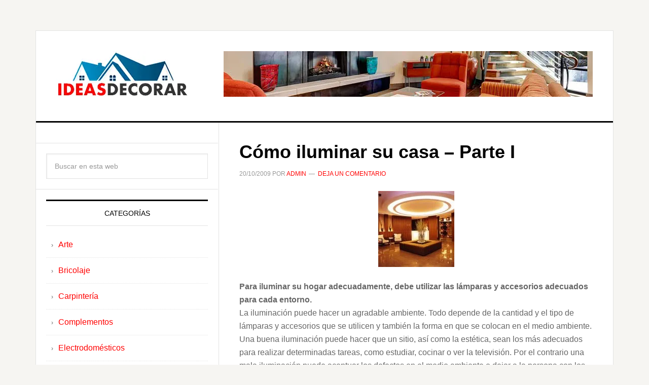

--- FILE ---
content_type: text/html; charset=UTF-8
request_url: https://www.ideasparadecorar.es/etiquetas/focos-ahorradores/
body_size: 15239
content:
<!DOCTYPE html><html lang="es"><head ><meta charset="UTF-8" /><meta name="viewport" content="width=device-width, initial-scale=1" /><meta name='robots' content='noindex, follow' /><title>Focos ahorradores Archivos - Ideas para Decorar</title><meta property="og:locale" content="es_ES" /><meta property="og:type" content="article" /><meta property="og:title" content="Focos ahorradores Archivos - Ideas para Decorar" /><meta property="og:url" content="https://www.ideasparadecorar.es/etiquetas/focos-ahorradores/" /><meta property="og:site_name" content="Ideas para Decorar" /><meta name="twitter:card" content="summary_large_image" /> <script type="application/ld+json" class="yoast-schema-graph">{"@context":"https://schema.org","@graph":[{"@type":"CollectionPage","@id":"https://www.ideasparadecorar.es/etiquetas/focos-ahorradores/","url":"https://www.ideasparadecorar.es/etiquetas/focos-ahorradores/","name":"Focos ahorradores Archivos - Ideas para Decorar","isPartOf":{"@id":"https://www.ideasparadecorar.es/#website"},"breadcrumb":{"@id":"https://www.ideasparadecorar.es/etiquetas/focos-ahorradores/#breadcrumb"},"inLanguage":"es"},{"@type":"BreadcrumbList","@id":"https://www.ideasparadecorar.es/etiquetas/focos-ahorradores/#breadcrumb","itemListElement":[{"@type":"ListItem","position":1,"name":"Portada","item":"https://www.ideasparadecorar.es/"},{"@type":"ListItem","position":2,"name":"Focos ahorradores"}]},{"@type":"WebSite","@id":"https://www.ideasparadecorar.es/#website","url":"https://www.ideasparadecorar.es/","name":"Ideas para Decorar","description":"Decora tu hogar, ideas de decoración","potentialAction":[{"@type":"SearchAction","target":{"@type":"EntryPoint","urlTemplate":"https://www.ideasparadecorar.es/?s={search_term_string}"},"query-input":{"@type":"PropertyValueSpecification","valueRequired":true,"valueName":"search_term_string"}}],"inLanguage":"es"}]}</script> <link rel='dns-prefetch' href='//fonts.googleapis.com' /><link rel="alternate" type="application/rss+xml" title="Ideas para Decorar &raquo; Feed" href="https://www.ideasparadecorar.es/feed/" /><link rel="alternate" type="application/rss+xml" title="Ideas para Decorar &raquo; Feed de los comentarios" href="https://www.ideasparadecorar.es/comments/feed/" /><link rel="alternate" type="application/rss+xml" title="Ideas para Decorar &raquo; Etiqueta Focos ahorradores del feed" href="https://www.ideasparadecorar.es/etiquetas/focos-ahorradores/feed/" /><style id='wp-img-auto-sizes-contain-inline-css' type='text/css'>img:is([sizes=auto i],[sizes^="auto," i]){contain-intrinsic-size:3000px 1500px}
/*# sourceURL=wp-img-auto-sizes-contain-inline-css */</style><style id="litespeed-ccss">article,aside,header,main,section{display:block}html{font-family:sans-serif;-ms-text-size-adjust:100%;-webkit-text-size-adjust:100%}body{margin:0}strong{font-weight:700}img{border:0}svg:not(:root){overflow:hidden}input{font-family:inherit;font-size:100%;margin:0}input{line-height:normal}input[type=submit]{-webkit-appearance:button}input[type=search]{-webkit-appearance:textfield;-moz-box-sizing:content-box;-webkit-box-sizing:content-box;box-sizing:content-box}input[type=search]::-webkit-search-cancel-button,input[type=search]::-webkit-search-decoration{-webkit-appearance:none}input::-moz-focus-inner{border:0;padding:0}*,input[type=search]{-webkit-box-sizing:border-box;-moz-box-sizing:border-box;box-sizing:border-box}.entry-content:before,.entry:before,.site-container:before,.site-header:before,.site-inner:before,.widget:before,.wrap:before{content:" ";display:table}.entry-content:after,.entry:after,.site-container:after,.site-header:after,.site-inner:after,.widget:after,.wrap:after{clear:both;content:" ";display:table}body{background-color:#f6f5f2;color:#666;font-family:'Raleway',sans-serif;font-size:16px;font-weight:400;line-height:1.625}a{color:red;text-decoration:none}p{margin:0 0 24px;padding:0}strong{font-weight:700}ul{margin:0;padding:0}h2,h4{color:#000;font-weight:700;line-height:1.2;margin:0 0 16px}h2{font-size:30px}h4{font-size:20px}img{max-width:100%}img{height:auto}input{background-color:#fff;border:1px solid #e3e3e3;box-shadow:1px 1px 3px #eee inset;color:#999;font-size:14px;padding:16px;width:100%}::-moz-placeholder{color:#999;opacity:1}::-webkit-input-placeholder{color:#999}input[type=submit]{background-color:#000;border:none;border-radius:3px;box-shadow:none;color:#fff;font-size:14px;line-height:1;padding:16px;text-transform:uppercase;width:auto}input[type=search]::-webkit-search-cancel-button,input[type=search]::-webkit-search-results-button{display:none}.site-container{background-color:#fff;border:1px solid #e3e3e3;margin:60px auto;max-width:1140px}.site-inner{clear:both}.content{float:right;width:778px}.sidebar-content .content{border-left:1px solid #e3e3e3}.sidebar-primary{float:right;width:359px}.sidebar-content .sidebar-primary{float:left}.search-form{overflow:hidden}.search-form input[type=submit]{border:0;clip:rect(0,0,0,0);height:1px;margin:-1px;padding:0;position:absolute;width:1px}.entry-title{font-size:36px;line-height:1}.entry-title a{color:#000}.widget-title{border-top:3px solid #000;border-bottom:1px solid #e3e3e3;color:#000;font-size:14px;font-weight:400;margin-bottom:24px;padding:16px;text-align:center;text-transform:uppercase}.widget{word-wrap:break-word}.site-header{background-color:#fff;border-bottom:3px solid #000}.site-header .wrap{padding:40px 0}.title-area{float:left;padding-left:40px;width:300px}.site-title{font-weight:700;font-size:48px;font-weight:700;line-height:1;margin:0;text-transform:uppercase}.site-title a{color:#000}.site-description{color:#999;font-size:16px;font-weight:400;letter-spacing:2px;line-height:1;margin:10px 0 0;text-transform:uppercase}.header-image .site-description,.header-image .site-title a{display:block;text-indent:-9999px}.header-image .site-title a{background-position:top!important;float:left;min-height:90px;width:100%}.widget-area{word-wrap:break-word}.site-header .widget-area{float:right;padding-right:40px;text-align:right;width:800px}.entry{border-bottom:1px solid #e3e3e3;padding:40px}.entry-content p{margin-bottom:26px}.entry-meta{color:#999;font-size:12px;text-transform:uppercase}.entry-header .entry-meta{margin-bottom:24px}.entry-comments-link:before{content:"14";margin:0 6px 0 2px}.sidebar li{border-bottom:1px dotted #e3e3e3;list-style-type:none;margin-bottom:12px;padding-bottom:12px;word-wrap:break-word}.sidebar li:before{content:"3a";font-size:12px;margin:0 10px}.sidebar li ul{border-top:1px dotted #e3e3e3;margin-top:12px;padding-top:12px}.sidebar .widget{background-color:#fff;border-bottom:1px solid #e3e3e3;padding:20px}@media only screen and (max-width:1188px){.site-container{max-width:960px}.content{width:658px}.site-header .widget-area{width:620px}.sidebar-primary{width:300px}.site-title{margin-top:0}}@media only screen and (max-width:1023px){.site-container{max-width:780px;width:96%}.content,.sidebar-primary,.site-header .widget-area,.site-inner,.title-area,.wrap{width:100%}.site-header .title-area,.site-header .widget-area{padding:0}.site-header .title-area{padding-bottom:16px}.site-header .wrap{padding:20px 0}.site-description,.site-header .title-area,.site-header .widget-area,.site-title{text-align:center}.site-container{margin:16px auto}.content{border:none}}@media only screen and (max-width:600px){.header-image .site-header .site-title a{background-size:contain!important}.entry-title{font-size:26px}}ul{box-sizing:border-box}:root{--wp--preset--font-size--normal:16px;--wp--preset--font-size--huge:42px}body{--wp--preset--color--black:#000;--wp--preset--color--cyan-bluish-gray:#abb8c3;--wp--preset--color--white:#fff;--wp--preset--color--pale-pink:#f78da7;--wp--preset--color--vivid-red:#cf2e2e;--wp--preset--color--luminous-vivid-orange:#ff6900;--wp--preset--color--luminous-vivid-amber:#fcb900;--wp--preset--color--light-green-cyan:#7bdcb5;--wp--preset--color--vivid-green-cyan:#00d084;--wp--preset--color--pale-cyan-blue:#8ed1fc;--wp--preset--color--vivid-cyan-blue:#0693e3;--wp--preset--color--vivid-purple:#9b51e0;--wp--preset--gradient--vivid-cyan-blue-to-vivid-purple:linear-gradient(135deg,rgba(6,147,227,1) 0%,#9b51e0 100%);--wp--preset--gradient--light-green-cyan-to-vivid-green-cyan:linear-gradient(135deg,#7adcb4 0%,#00d082 100%);--wp--preset--gradient--luminous-vivid-amber-to-luminous-vivid-orange:linear-gradient(135deg,rgba(252,185,0,1) 0%,rgba(255,105,0,1) 100%);--wp--preset--gradient--luminous-vivid-orange-to-vivid-red:linear-gradient(135deg,rgba(255,105,0,1) 0%,#cf2e2e 100%);--wp--preset--gradient--very-light-gray-to-cyan-bluish-gray:linear-gradient(135deg,#eee 0%,#a9b8c3 100%);--wp--preset--gradient--cool-to-warm-spectrum:linear-gradient(135deg,#4aeadc 0%,#9778d1 20%,#cf2aba 40%,#ee2c82 60%,#fb6962 80%,#fef84c 100%);--wp--preset--gradient--blush-light-purple:linear-gradient(135deg,#ffceec 0%,#9896f0 100%);--wp--preset--gradient--blush-bordeaux:linear-gradient(135deg,#fecda5 0%,#fe2d2d 50%,#6b003e 100%);--wp--preset--gradient--luminous-dusk:linear-gradient(135deg,#ffcb70 0%,#c751c0 50%,#4158d0 100%);--wp--preset--gradient--pale-ocean:linear-gradient(135deg,#fff5cb 0%,#b6e3d4 50%,#33a7b5 100%);--wp--preset--gradient--electric-grass:linear-gradient(135deg,#caf880 0%,#71ce7e 100%);--wp--preset--gradient--midnight:linear-gradient(135deg,#020381 0%,#2874fc 100%);--wp--preset--duotone--dark-grayscale:url('#wp-duotone-dark-grayscale');--wp--preset--duotone--grayscale:url('#wp-duotone-grayscale');--wp--preset--duotone--purple-yellow:url('#wp-duotone-purple-yellow');--wp--preset--duotone--blue-red:url('#wp-duotone-blue-red');--wp--preset--duotone--midnight:url('#wp-duotone-midnight');--wp--preset--duotone--magenta-yellow:url('#wp-duotone-magenta-yellow');--wp--preset--duotone--purple-green:url('#wp-duotone-purple-green');--wp--preset--duotone--blue-orange:url('#wp-duotone-blue-orange');--wp--preset--font-size--small:13px;--wp--preset--font-size--medium:20px;--wp--preset--font-size--large:36px;--wp--preset--font-size--x-large:42px;--wp--preset--spacing--20:.44rem;--wp--preset--spacing--30:.67rem;--wp--preset--spacing--40:1rem;--wp--preset--spacing--50:1.5rem;--wp--preset--spacing--60:2.25rem;--wp--preset--spacing--70:3.38rem;--wp--preset--spacing--80:5.06rem}.site-title a{background:url(https://www.ideasparadecorar.es/wp-content/uploads/2018/05/cropped-ideas-para-decorar-logo.png) no-repeat!important}</style><link rel="preload" data-asynced="1" data-optimized="2" as="style" onload="this.onload=null;this.rel='stylesheet'" href="https://www.ideasparadecorar.es/wp-content/litespeed/ucss/4c411e82c690e956d8b39eba3b46de42.css?ver=2e56d" /><script data-optimized="1" type="litespeed/javascript" data-src="https://www.ideasparadecorar.es/wp-content/plugins/litespeed-cache/assets/js/css_async.min.js"></script> <style id='global-styles-inline-css' type='text/css'>:root{--wp--preset--aspect-ratio--square: 1;--wp--preset--aspect-ratio--4-3: 4/3;--wp--preset--aspect-ratio--3-4: 3/4;--wp--preset--aspect-ratio--3-2: 3/2;--wp--preset--aspect-ratio--2-3: 2/3;--wp--preset--aspect-ratio--16-9: 16/9;--wp--preset--aspect-ratio--9-16: 9/16;--wp--preset--color--black: #000000;--wp--preset--color--cyan-bluish-gray: #abb8c3;--wp--preset--color--white: #ffffff;--wp--preset--color--pale-pink: #f78da7;--wp--preset--color--vivid-red: #cf2e2e;--wp--preset--color--luminous-vivid-orange: #ff6900;--wp--preset--color--luminous-vivid-amber: #fcb900;--wp--preset--color--light-green-cyan: #7bdcb5;--wp--preset--color--vivid-green-cyan: #00d084;--wp--preset--color--pale-cyan-blue: #8ed1fc;--wp--preset--color--vivid-cyan-blue: #0693e3;--wp--preset--color--vivid-purple: #9b51e0;--wp--preset--gradient--vivid-cyan-blue-to-vivid-purple: linear-gradient(135deg,rgb(6,147,227) 0%,rgb(155,81,224) 100%);--wp--preset--gradient--light-green-cyan-to-vivid-green-cyan: linear-gradient(135deg,rgb(122,220,180) 0%,rgb(0,208,130) 100%);--wp--preset--gradient--luminous-vivid-amber-to-luminous-vivid-orange: linear-gradient(135deg,rgb(252,185,0) 0%,rgb(255,105,0) 100%);--wp--preset--gradient--luminous-vivid-orange-to-vivid-red: linear-gradient(135deg,rgb(255,105,0) 0%,rgb(207,46,46) 100%);--wp--preset--gradient--very-light-gray-to-cyan-bluish-gray: linear-gradient(135deg,rgb(238,238,238) 0%,rgb(169,184,195) 100%);--wp--preset--gradient--cool-to-warm-spectrum: linear-gradient(135deg,rgb(74,234,220) 0%,rgb(151,120,209) 20%,rgb(207,42,186) 40%,rgb(238,44,130) 60%,rgb(251,105,98) 80%,rgb(254,248,76) 100%);--wp--preset--gradient--blush-light-purple: linear-gradient(135deg,rgb(255,206,236) 0%,rgb(152,150,240) 100%);--wp--preset--gradient--blush-bordeaux: linear-gradient(135deg,rgb(254,205,165) 0%,rgb(254,45,45) 50%,rgb(107,0,62) 100%);--wp--preset--gradient--luminous-dusk: linear-gradient(135deg,rgb(255,203,112) 0%,rgb(199,81,192) 50%,rgb(65,88,208) 100%);--wp--preset--gradient--pale-ocean: linear-gradient(135deg,rgb(255,245,203) 0%,rgb(182,227,212) 50%,rgb(51,167,181) 100%);--wp--preset--gradient--electric-grass: linear-gradient(135deg,rgb(202,248,128) 0%,rgb(113,206,126) 100%);--wp--preset--gradient--midnight: linear-gradient(135deg,rgb(2,3,129) 0%,rgb(40,116,252) 100%);--wp--preset--font-size--small: 13px;--wp--preset--font-size--medium: 20px;--wp--preset--font-size--large: 36px;--wp--preset--font-size--x-large: 42px;--wp--preset--spacing--20: 0.44rem;--wp--preset--spacing--30: 0.67rem;--wp--preset--spacing--40: 1rem;--wp--preset--spacing--50: 1.5rem;--wp--preset--spacing--60: 2.25rem;--wp--preset--spacing--70: 3.38rem;--wp--preset--spacing--80: 5.06rem;--wp--preset--shadow--natural: 6px 6px 9px rgba(0, 0, 0, 0.2);--wp--preset--shadow--deep: 12px 12px 50px rgba(0, 0, 0, 0.4);--wp--preset--shadow--sharp: 6px 6px 0px rgba(0, 0, 0, 0.2);--wp--preset--shadow--outlined: 6px 6px 0px -3px rgb(255, 255, 255), 6px 6px rgb(0, 0, 0);--wp--preset--shadow--crisp: 6px 6px 0px rgb(0, 0, 0);}:where(.is-layout-flex){gap: 0.5em;}:where(.is-layout-grid){gap: 0.5em;}body .is-layout-flex{display: flex;}.is-layout-flex{flex-wrap: wrap;align-items: center;}.is-layout-flex > :is(*, div){margin: 0;}body .is-layout-grid{display: grid;}.is-layout-grid > :is(*, div){margin: 0;}:where(.wp-block-columns.is-layout-flex){gap: 2em;}:where(.wp-block-columns.is-layout-grid){gap: 2em;}:where(.wp-block-post-template.is-layout-flex){gap: 1.25em;}:where(.wp-block-post-template.is-layout-grid){gap: 1.25em;}.has-black-color{color: var(--wp--preset--color--black) !important;}.has-cyan-bluish-gray-color{color: var(--wp--preset--color--cyan-bluish-gray) !important;}.has-white-color{color: var(--wp--preset--color--white) !important;}.has-pale-pink-color{color: var(--wp--preset--color--pale-pink) !important;}.has-vivid-red-color{color: var(--wp--preset--color--vivid-red) !important;}.has-luminous-vivid-orange-color{color: var(--wp--preset--color--luminous-vivid-orange) !important;}.has-luminous-vivid-amber-color{color: var(--wp--preset--color--luminous-vivid-amber) !important;}.has-light-green-cyan-color{color: var(--wp--preset--color--light-green-cyan) !important;}.has-vivid-green-cyan-color{color: var(--wp--preset--color--vivid-green-cyan) !important;}.has-pale-cyan-blue-color{color: var(--wp--preset--color--pale-cyan-blue) !important;}.has-vivid-cyan-blue-color{color: var(--wp--preset--color--vivid-cyan-blue) !important;}.has-vivid-purple-color{color: var(--wp--preset--color--vivid-purple) !important;}.has-black-background-color{background-color: var(--wp--preset--color--black) !important;}.has-cyan-bluish-gray-background-color{background-color: var(--wp--preset--color--cyan-bluish-gray) !important;}.has-white-background-color{background-color: var(--wp--preset--color--white) !important;}.has-pale-pink-background-color{background-color: var(--wp--preset--color--pale-pink) !important;}.has-vivid-red-background-color{background-color: var(--wp--preset--color--vivid-red) !important;}.has-luminous-vivid-orange-background-color{background-color: var(--wp--preset--color--luminous-vivid-orange) !important;}.has-luminous-vivid-amber-background-color{background-color: var(--wp--preset--color--luminous-vivid-amber) !important;}.has-light-green-cyan-background-color{background-color: var(--wp--preset--color--light-green-cyan) !important;}.has-vivid-green-cyan-background-color{background-color: var(--wp--preset--color--vivid-green-cyan) !important;}.has-pale-cyan-blue-background-color{background-color: var(--wp--preset--color--pale-cyan-blue) !important;}.has-vivid-cyan-blue-background-color{background-color: var(--wp--preset--color--vivid-cyan-blue) !important;}.has-vivid-purple-background-color{background-color: var(--wp--preset--color--vivid-purple) !important;}.has-black-border-color{border-color: var(--wp--preset--color--black) !important;}.has-cyan-bluish-gray-border-color{border-color: var(--wp--preset--color--cyan-bluish-gray) !important;}.has-white-border-color{border-color: var(--wp--preset--color--white) !important;}.has-pale-pink-border-color{border-color: var(--wp--preset--color--pale-pink) !important;}.has-vivid-red-border-color{border-color: var(--wp--preset--color--vivid-red) !important;}.has-luminous-vivid-orange-border-color{border-color: var(--wp--preset--color--luminous-vivid-orange) !important;}.has-luminous-vivid-amber-border-color{border-color: var(--wp--preset--color--luminous-vivid-amber) !important;}.has-light-green-cyan-border-color{border-color: var(--wp--preset--color--light-green-cyan) !important;}.has-vivid-green-cyan-border-color{border-color: var(--wp--preset--color--vivid-green-cyan) !important;}.has-pale-cyan-blue-border-color{border-color: var(--wp--preset--color--pale-cyan-blue) !important;}.has-vivid-cyan-blue-border-color{border-color: var(--wp--preset--color--vivid-cyan-blue) !important;}.has-vivid-purple-border-color{border-color: var(--wp--preset--color--vivid-purple) !important;}.has-vivid-cyan-blue-to-vivid-purple-gradient-background{background: var(--wp--preset--gradient--vivid-cyan-blue-to-vivid-purple) !important;}.has-light-green-cyan-to-vivid-green-cyan-gradient-background{background: var(--wp--preset--gradient--light-green-cyan-to-vivid-green-cyan) !important;}.has-luminous-vivid-amber-to-luminous-vivid-orange-gradient-background{background: var(--wp--preset--gradient--luminous-vivid-amber-to-luminous-vivid-orange) !important;}.has-luminous-vivid-orange-to-vivid-red-gradient-background{background: var(--wp--preset--gradient--luminous-vivid-orange-to-vivid-red) !important;}.has-very-light-gray-to-cyan-bluish-gray-gradient-background{background: var(--wp--preset--gradient--very-light-gray-to-cyan-bluish-gray) !important;}.has-cool-to-warm-spectrum-gradient-background{background: var(--wp--preset--gradient--cool-to-warm-spectrum) !important;}.has-blush-light-purple-gradient-background{background: var(--wp--preset--gradient--blush-light-purple) !important;}.has-blush-bordeaux-gradient-background{background: var(--wp--preset--gradient--blush-bordeaux) !important;}.has-luminous-dusk-gradient-background{background: var(--wp--preset--gradient--luminous-dusk) !important;}.has-pale-ocean-gradient-background{background: var(--wp--preset--gradient--pale-ocean) !important;}.has-electric-grass-gradient-background{background: var(--wp--preset--gradient--electric-grass) !important;}.has-midnight-gradient-background{background: var(--wp--preset--gradient--midnight) !important;}.has-small-font-size{font-size: var(--wp--preset--font-size--small) !important;}.has-medium-font-size{font-size: var(--wp--preset--font-size--medium) !important;}.has-large-font-size{font-size: var(--wp--preset--font-size--large) !important;}.has-x-large-font-size{font-size: var(--wp--preset--font-size--x-large) !important;}
/*# sourceURL=global-styles-inline-css */</style><style id='classic-theme-styles-inline-css' type='text/css'>/*! This file is auto-generated */
.wp-block-button__link{color:#fff;background-color:#32373c;border-radius:9999px;box-shadow:none;text-decoration:none;padding:calc(.667em + 2px) calc(1.333em + 2px);font-size:1.125em}.wp-block-file__button{background:#32373c;color:#fff;text-decoration:none}
/*# sourceURL=/wp-includes/css/classic-themes.min.css */</style> <script type="litespeed/javascript" data-src="https://www.ideasparadecorar.es/wp-includes/js/jquery/jquery.min.js" id="jquery-core-js"></script> <link rel="https://api.w.org/" href="https://www.ideasparadecorar.es/wp-json/" /><link rel="alternate" title="JSON" type="application/json" href="https://www.ideasparadecorar.es/wp-json/wp/v2/tags/304" /><link rel="EditURI" type="application/rsd+xml" title="RSD" href="https://www.ideasparadecorar.es/xmlrpc.php?rsd" /><meta name="generator" content="WordPress 6.9" /><link rel="pingback" href="https://www.ideasparadecorar.es/xmlrpc.php" />
 <script type="litespeed/javascript" data-src="https://www.googletagmanager.com/gtag/js?id=UA-2901377-66"></script> <script type="litespeed/javascript">window.dataLayer=window.dataLayer||[];function gtag(){dataLayer.push(arguments)}
gtag('js',new Date());gtag('config','UA-2901377-66')</script> <style type="text/css">.site-title a { background: url(https://www.ideasparadecorar.es/wp-content/uploads/2018/05/cropped-ideas-para-decorar-logo.png.webp) no-repeat !important; }</style><style type="text/css">.recentcomments a{display:inline !important;padding:0 !important;margin:0 !important;}</style><link rel="icon" href="https://www.ideasparadecorar.es/wp-content/uploads/2018/05/cropped-ideas-para-decorar-favicon-32x32.png" sizes="32x32" /><link rel="icon" href="https://www.ideasparadecorar.es/wp-content/uploads/2018/05/cropped-ideas-para-decorar-favicon-192x192.png" sizes="192x192" /><link rel="apple-touch-icon" href="https://www.ideasparadecorar.es/wp-content/uploads/2018/05/cropped-ideas-para-decorar-favicon-180x180.png" /><meta name="msapplication-TileImage" content="https://www.ideasparadecorar.es/wp-content/uploads/2018/05/cropped-ideas-para-decorar-favicon-270x270.png" /></head><body class="archive tag tag-focos-ahorradores tag-304 wp-theme-genesis wp-child-theme-news-pro custom-header header-image sidebar-content genesis-breadcrumbs-hidden genesis-footer-widgets-hidden"><div class="site-container"><header class="site-header"><div class="wrap"><div class="title-area"><p class="site-title"><a href="https://www.ideasparadecorar.es/">Ideas para Decorar</a></p><p class="site-description">Decora tu hogar, ideas de decoración</p></div><div class="widget-area header-widget-area"><section id="media_image-3" class="widget widget_media_image"><div class="widget-wrap"><img data-lazyloaded="1" src="[data-uri]" width="728" height="90" data-src="https://www.ideasparadecorar.es/wp-content/uploads/2018/05/ideas-para-decorar-cabecera.jpg.webp" class="image wp-image-26607  attachment-full size-full" alt="ideas para decorar - cabecera" style="max-width: 100%; height: auto;" decoding="async" fetchpriority="high" data-srcset="https://www.ideasparadecorar.es/wp-content/uploads/2018/05/ideas-para-decorar-cabecera.jpg.webp 728w, https://www.ideasparadecorar.es/wp-content/uploads/2018/05/ideas-para-decorar-cabecera-300x37.jpg.webp 300w" data-sizes="(max-width: 728px) 100vw, 728px" /></div></section></div></div></header><div class="site-inner"><div class="content-sidebar-wrap"><main class="content"><article class="post-642 post type-post status-publish format-standard category-bano category-bricolaje category-cocina category-comedor category-dormitorio category-espacios category-estilos category-fichas category-hazlo-tu-mismo category-iluminacion category-jardin category-loft category-moderno category-oficina category-otros category-recursos category-salon category-terraza tag-bricolaje tag-consejos-de-iluminacion tag-economia-parta-tu-hogar tag-focos-ahorradores tag-iluminacion-de-casa entry" aria-label="Cómo iluminar su casa &#8211; Parte I"><header class="entry-header"><h2 class="entry-title"><a class="entry-title-link" rel="bookmark" href="https://www.ideasparadecorar.es/como-iluminar-su-casa-parte-i/">Cómo iluminar su casa &#8211; Parte I</a></h2><p class="entry-meta"><time class="entry-time">20/10/2009</time> por <span class="entry-author"><a href="https://www.ideasparadecorar.es/author/admin/" class="entry-author-link" rel="author"><span class="entry-author-name">admin</span></a></span> <span class="entry-comments-link"><a href="https://www.ideasparadecorar.es/como-iluminar-su-casa-parte-i/#respond">Deja un comentario</a></span></p></header><div class="entry-content"><p style="text-align: center"><img data-lazyloaded="1" src="[data-uri]" decoding="async" class="size-thumbnail wp-image-641  aligncenter" data-src="https://www.ideasparadecorar.es/wp-content/uploads/2009/10/iluminacion-150x150.jpg.webp" alt="iluminacion" width="150" height="150" /></p><p><strong>Para iluminar su hogar adecuadamente, debe utilizar las lámparas y accesorios adecuados para cada entorno.</strong><br />
La iluminación puede hacer un agradable ambiente. Todo depende de la cantidad y el tipo de lámparas y accesorios que se utilicen y también la forma en que se colocan en el medio ambiente. Una buena iluminación puede hacer que un sitio, así como la estética, sean los más adecuados para realizar determinadas tareas, como estudiar, cocinar o ver la televisión. Por el contrario una mala iluminación puede acentuar los defectos en el medio ambiente o dejar a la persona con los ojos cansados.</p><p>Además el aspecto estético y funcional, cuando se piensa en el medio ambiente de luz, también es importante tener en cuenta la economía de la energía eléctrica. Tomar algunas precauciones pequeñas en el día a día también ayuda a la economía. Aquí aprenderás a planificar la iluminación en cada habitación de su casa, luego elegir qué tipo de luz es adecuado para cada lugar y, por último, puede elegir el modelo más eficiente y económico.</p><p><strong>Lámpara apropiada:</strong></p><p>Varios factores influyen en la elección de la lámpara y la luz, como el medio ambiente, la actividad que se llevá a cabo a nivel local, el tiempo de la lámpara e incluso los gustos personales y estéticas. Por tanto, es necesario estudiar cada caso por separado. He aquí algunos consejos.<br />
Para que las lámparas y accesorios que sean eficientes y adecuados para el medio ambiente y la actividad que se llevará a cabo en el hotel. Recuerde que el tipo de iluminación influye en el rendimiento de las lámparas. Una instalación central es por lo general no direccional, por lo que tiene que usar bombillas de luz más si quiere iluminar los detalles de la habitación.</p><p>No se olvide de poner una iluminación central ya que mejoran el área de la iluminación, y concentran la luz en el área deseada. Al elegir el tipo de lámpara, también señale los aspectos estéticos que pueden influir en el confort visual. Si prefiere los ambientes donde la luz tiene tonos azules, utilice bombillas fluorescentes, si lo prefiere los tonos rojos, los bulbos son una buena opción.</p><p><strong>Economía y eficiencia:</strong></p><p>Asegúrese de que usted puede usar lámparas de bajo voltaje (60W en lugar de 75W, por ejemplo). «No es necesario que la casa está completamente iluminada!. Los pasillos, corredores y no requieren de tanta luz como una cocina. En los lugares donde las luces están encendidas durante más de dos horas, lo mejor es el uso de tubos fluorescentes o compactos, que son más económicos. En los lugares donde las luces se encenderán y apagarán constantemente, se recomiendan las lámparas. Las luces fluorescentes no deben utilizarse en lugares donde están constantemente impulsados por períodos cortos, ya que reduce su vida útil.</p><p>No dejar luces encendidas innecesariamente, incluso las bombillas. Trate de cambiar el lugar y la posición de la laminación. Usted puede obtener más luz con menos potencia o luces. Evite pintar los techos y las paredes internas con colores oscuros, se necesitan luces más potentes para iluminar adecuadamente el medio ambiente. Use la mayor parte de la iluminación natural, aprovechando las ventanas del lugar. Use reguladores de intensidad, si es necesario, estos son dispositivos que permiten controlar la intensidad de las bombillas incandescentes. El consumo varía proporcionalmente. Limpie las lámparas con regularidad, pero no se olvide, en primer lugar, apague la alimentación.</p><p><strong>Ya regresaremos para completar este blog con la segunda parte, así que continuara…</strong></p></div><footer class="entry-footer"><p class="entry-meta"><span class="entry-categories">Publicado en: <a href="https://www.ideasparadecorar.es/categoria/espacios/bano/" rel="category tag">Baño</a>, <a href="https://www.ideasparadecorar.es/categoria/bricolaje/" rel="category tag">Bricolaje</a>, <a href="https://www.ideasparadecorar.es/categoria/espacios/cocina/" rel="category tag">Cocina</a>, <a href="https://www.ideasparadecorar.es/categoria/espacios/comedor/" rel="category tag">Comedor</a>, <a href="https://www.ideasparadecorar.es/categoria/espacios/dormitorio/" rel="category tag">Dormitorio</a>, <a href="https://www.ideasparadecorar.es/categoria/espacios/" rel="category tag">Espacios</a>, <a href="https://www.ideasparadecorar.es/categoria/estilos/" rel="category tag">Estilos</a>, <a href="https://www.ideasparadecorar.es/categoria/fichas/" rel="category tag">Fichas prácticas</a>, <a href="https://www.ideasparadecorar.es/categoria/recursos/hazlo-tu-mismo/" rel="category tag">Házlo tú mismo</a>, <a href="https://www.ideasparadecorar.es/categoria/iluminacion/" rel="category tag">Iluminación</a>, <a href="https://www.ideasparadecorar.es/categoria/espacios/jardin/" rel="category tag">Jardín</a>, <a href="https://www.ideasparadecorar.es/categoria/espacios/loft/" rel="category tag">Loft</a>, <a href="https://www.ideasparadecorar.es/categoria/estilos/moderno/" rel="category tag">Moderno</a>, <a href="https://www.ideasparadecorar.es/categoria/espacios/oficina/" rel="category tag">Oficina</a>, <a href="https://www.ideasparadecorar.es/categoria/espacios/otros/" rel="category tag">Otros espacios</a>, <a href="https://www.ideasparadecorar.es/categoria/recursos/" rel="category tag">Recursos</a>, <a href="https://www.ideasparadecorar.es/categoria/espacios/salon/" rel="category tag">Salón</a>, <a href="https://www.ideasparadecorar.es/categoria/espacios/terraza/" rel="category tag">Terraza</a></span> <span class="entry-tags">Etiquetado como: <a href="https://www.ideasparadecorar.es/etiquetas/bricolaje/" rel="tag">Bricolaje</a>, <a href="https://www.ideasparadecorar.es/etiquetas/consejos-de-iluminacion/" rel="tag">Consejos de iluminacion</a>, <a href="https://www.ideasparadecorar.es/etiquetas/economia-parta-tu-hogar/" rel="tag">Economia parta tu hogar</a>, <a href="https://www.ideasparadecorar.es/etiquetas/focos-ahorradores/" rel="tag">Focos ahorradores</a>, <a href="https://www.ideasparadecorar.es/etiquetas/iluminacion-de-casa/" rel="tag">Iluminacion de casa</a></span></p></footer></article><article class="post-432 post type-post status-publish format-standard category-bano category-cocina category-comedor category-dormitorio category-espacios category-estilos category-hazlo-tu-mismo category-iluminacion category-jardin category-moderno category-oficina category-otros category-recursos category-salon category-terraza tag-fluorescentes-compactos tag-focos-ahorradores tag-iluminacion-de-casa tag-nuevas-tendencias entry" aria-label="Fluorescentes Compactos: Ahorro de energía"><header class="entry-header"><h2 class="entry-title"><a class="entry-title-link" rel="bookmark" href="https://www.ideasparadecorar.es/fluorescentes-compactos-ahorro-de-energia/">Fluorescentes Compactos: Ahorro de energía</a></h2><p class="entry-meta"><time class="entry-time">02/09/2009</time> por <span class="entry-author"><a href="https://www.ideasparadecorar.es/author/admin/" class="entry-author-link" rel="author"><span class="entry-author-name">admin</span></a></span> <span class="entry-comments-link"><a href="https://www.ideasparadecorar.es/fluorescentes-compactos-ahorro-de-energia/#respond">Deja un comentario</a></span></p></header><div class="entry-content"><p style="text-align: center"><img data-lazyloaded="1" src="[data-uri]" loading="lazy" decoding="async" class="aligncenter size-thumbnail wp-image-434" data-src="https://www.ideasparadecorar.es/wp-content/uploads/2009/09/fluorescente-compact-150x150.jpg.webp" alt="fluorescente compact" width="150" height="150" /></p><p>La mayoría de nosotros conocemos las ventajas de utilizar bombillas fluorescentes compactas en lugar de los tradicionales, y menos eficientes lámparas incandescentes. Los fluorescentes compactos duran hasta 10 veces más que las bombillas incandescentes y utilizan mucho menos energía, hace de ellas la elección correcta para su bolsillo.</p><p><strong>Los fluorescentes compactos</strong>, su trabajo consiste en pasar una corriente a través de un tubo lleno con una pequeña cantidad de mercurio y gas argón, un material inerte, incoloro, inodoro y gas no tóxico. Si alguna vez las has comprado, usted sabe de los beneficios del gas argón: reducción de la pérdida de calor en invierno y una disminución de la ganancia de calor en verano.</p><p>Tenemos a Luxim, una compañía que se especializa en el desarrollo de iluminación de alta eficiencia, reveló recientemente su nuevo proyecto: un Tic-Tac del tamaño de bulbo que emite tanta luz como una lámpara de calle, pero es ultra eficientes gracias a, si eso…. has adivinado, el gas argón. Así como un componente llamado «disco». Cuando la energía eléctrica se suministra al disco, el disco actúa como una lente eléctrico, de calefacción hasta el argón a una temperatura de 6000 grados Kelvin, y convirtiendo el gas en un plasma que da luz.</p><p>Las bombillas convencionales y LED reciben alrededor de 15 y 70 lúmenes por vatio, respectivamente. En comparación, la lámpara de plasma que utiliza 250 vatios, y alcanza alrededor de 140 lúmenes por vatio, lo que es increíblemente brillante y de alta eficiencia en la distribución de luz.</p><p><strong>Así, mientras usted puede que no necesite iluminación brillante en su casa, pero este bulbo pequeño ofrece una visión brillante en el futuro.</strong></p></div><footer class="entry-footer"><p class="entry-meta"><span class="entry-categories">Publicado en: <a href="https://www.ideasparadecorar.es/categoria/espacios/bano/" rel="category tag">Baño</a>, <a href="https://www.ideasparadecorar.es/categoria/espacios/cocina/" rel="category tag">Cocina</a>, <a href="https://www.ideasparadecorar.es/categoria/espacios/comedor/" rel="category tag">Comedor</a>, <a href="https://www.ideasparadecorar.es/categoria/espacios/dormitorio/" rel="category tag">Dormitorio</a>, <a href="https://www.ideasparadecorar.es/categoria/espacios/" rel="category tag">Espacios</a>, <a href="https://www.ideasparadecorar.es/categoria/estilos/" rel="category tag">Estilos</a>, <a href="https://www.ideasparadecorar.es/categoria/recursos/hazlo-tu-mismo/" rel="category tag">Házlo tú mismo</a>, <a href="https://www.ideasparadecorar.es/categoria/iluminacion/" rel="category tag">Iluminación</a>, <a href="https://www.ideasparadecorar.es/categoria/espacios/jardin/" rel="category tag">Jardín</a>, <a href="https://www.ideasparadecorar.es/categoria/estilos/moderno/" rel="category tag">Moderno</a>, <a href="https://www.ideasparadecorar.es/categoria/espacios/oficina/" rel="category tag">Oficina</a>, <a href="https://www.ideasparadecorar.es/categoria/espacios/otros/" rel="category tag">Otros espacios</a>, <a href="https://www.ideasparadecorar.es/categoria/recursos/" rel="category tag">Recursos</a>, <a href="https://www.ideasparadecorar.es/categoria/espacios/salon/" rel="category tag">Salón</a>, <a href="https://www.ideasparadecorar.es/categoria/espacios/terraza/" rel="category tag">Terraza</a></span> <span class="entry-tags">Etiquetado como: <a href="https://www.ideasparadecorar.es/etiquetas/fluorescentes-compactos/" rel="tag">Fluorescentes Compactos</a>, <a href="https://www.ideasparadecorar.es/etiquetas/focos-ahorradores/" rel="tag">Focos ahorradores</a>, <a href="https://www.ideasparadecorar.es/etiquetas/iluminacion-de-casa/" rel="tag">Iluminacion de casa</a>, <a href="https://www.ideasparadecorar.es/etiquetas/nuevas-tendencias/" rel="tag">Nuevas tendencias</a></span></p></footer></article></main><aside class="sidebar sidebar-primary widget-area" role="complementary" aria-label="Barra lateral principal"><section id="text-446668669" class="widget widget_text"><div class="widget-wrap"><div class="textwidget"><script type="litespeed/javascript" data-src="//pagead2.googlesyndication.com/pagead/js/adsbygoogle.js"></script> 
<ins class="adsbygoogle"
style="display:block"
data-ad-client="ca-pub-3833180104704253"
data-ad-slot="5519014332"
data-ad-format="auto"></ins> <script type="litespeed/javascript">(adsbygoogle=window.adsbygoogle||[]).push({})</script></div></div></section><section id="search-3" class="widget widget_search"><div class="widget-wrap"><form class="search-form" method="get" action="https://www.ideasparadecorar.es/" role="search"><input class="search-form-input" type="search" name="s" id="searchform-1" placeholder="Buscar en esta web"><input class="search-form-submit" type="submit" value="Buscar"><meta content="https://www.ideasparadecorar.es/?s={s}"></form></div></section><section id="categories-446665222" class="widget widget_categories"><div class="widget-wrap"><h4 class="widget-title widgettitle">Categorías</h4><ul><li class="cat-item cat-item-24"><a href="https://www.ideasparadecorar.es/categoria/arte/">Arte</a></li><li class="cat-item cat-item-25"><a href="https://www.ideasparadecorar.es/categoria/bricolaje/">Bricolaje</a></li><li class="cat-item cat-item-26"><a href="https://www.ideasparadecorar.es/categoria/carpinteria/">Carpintería</a></li><li class="cat-item cat-item-27"><a href="https://www.ideasparadecorar.es/categoria/complementos/">Complementos</a></li><li class="cat-item cat-item-28"><a href="https://www.ideasparadecorar.es/categoria/electrodomesticos/">Electrodomésticos</a></li><li class="cat-item cat-item-4"><a href="https://www.ideasparadecorar.es/categoria/espacios/">Espacios</a><ul class='children'><li class="cat-item cat-item-5"><a href="https://www.ideasparadecorar.es/categoria/espacios/bano/">Baño</a></li><li class="cat-item cat-item-7"><a href="https://www.ideasparadecorar.es/categoria/espacios/cocina/">Cocina</a></li><li class="cat-item cat-item-6"><a href="https://www.ideasparadecorar.es/categoria/espacios/comedor/">Comedor</a></li><li class="cat-item cat-item-8"><a href="https://www.ideasparadecorar.es/categoria/espacios/dormitorio/">Dormitorio</a></li><li class="cat-item cat-item-9"><a href="https://www.ideasparadecorar.es/categoria/espacios/jardin/">Jardín</a></li><li class="cat-item cat-item-10"><a href="https://www.ideasparadecorar.es/categoria/espacios/loft/">Loft</a></li><li class="cat-item cat-item-11"><a href="https://www.ideasparadecorar.es/categoria/espacios/oficina/">Oficina</a></li><li class="cat-item cat-item-14"><a href="https://www.ideasparadecorar.es/categoria/espacios/otros/">Otros espacios</a></li><li class="cat-item cat-item-12"><a href="https://www.ideasparadecorar.es/categoria/espacios/salon/">Salón</a></li><li class="cat-item cat-item-13"><a href="https://www.ideasparadecorar.es/categoria/espacios/terraza/">Terraza</a></li></ul></li><li class="cat-item cat-item-15"><a href="https://www.ideasparadecorar.es/categoria/estilos/">Estilos</a><ul class='children'><li class="cat-item cat-item-16"><a href="https://www.ideasparadecorar.es/categoria/estilos/artistico/">Artístico</a></li><li class="cat-item cat-item-18"><a href="https://www.ideasparadecorar.es/categoria/estilos/clasico/">Clásico</a></li><li class="cat-item cat-item-17"><a href="https://www.ideasparadecorar.es/categoria/estilos/etnico/">Étnico</a></li><li class="cat-item cat-item-19"><a href="https://www.ideasparadecorar.es/categoria/estilos/minimalista/">Minimalista</a></li><li class="cat-item cat-item-20"><a href="https://www.ideasparadecorar.es/categoria/estilos/moderno/">Moderno</a></li><li class="cat-item cat-item-21"><a href="https://www.ideasparadecorar.es/categoria/estilos/oriental/">Oriental</a></li><li class="cat-item cat-item-23"><a href="https://www.ideasparadecorar.es/categoria/estilos/otros-estilos/">Otros estilos</a></li><li class="cat-item cat-item-22"><a href="https://www.ideasparadecorar.es/categoria/estilos/rustico/">Rústico</a></li></ul></li><li class="cat-item cat-item-3"><a href="https://www.ideasparadecorar.es/categoria/fichas/">Fichas prácticas</a></li><li class="cat-item cat-item-1"><a href="https://www.ideasparadecorar.es/categoria/general/">General</a></li><li class="cat-item cat-item-29"><a href="https://www.ideasparadecorar.es/categoria/hogar-digital/">Hogar digital</a></li><li class="cat-item cat-item-30"><a href="https://www.ideasparadecorar.es/categoria/iluminacion/">Iluminación</a></li><li class="cat-item cat-item-31"><a href="https://www.ideasparadecorar.es/categoria/pavimentos/">Pavimentos</a></li><li class="cat-item cat-item-32"><a href="https://www.ideasparadecorar.es/categoria/plantas/">Plantas</a></li><li class="cat-item cat-item-35"><a href="https://www.ideasparadecorar.es/categoria/recursos/">Recursos</a><ul class='children'><li class="cat-item cat-item-36"><a href="https://www.ideasparadecorar.es/categoria/recursos/eventos/">Eventos</a></li><li class="cat-item cat-item-37"><a href="https://www.ideasparadecorar.es/categoria/recursos/hazlo-tu-mismo/">Házlo tú mismo</a></li><li class="cat-item cat-item-38"><a href="https://www.ideasparadecorar.es/categoria/recursos/internet/">Internet</a></li><li class="cat-item cat-item-39"><a href="https://www.ideasparadecorar.es/categoria/recursos/libros-revistas/">Libros y revistas</a></li></ul></li><li class="cat-item cat-item-33"><a href="https://www.ideasparadecorar.es/categoria/revestimientos/">Revestimientos</a></li><li class="cat-item cat-item-34"><a href="https://www.ideasparadecorar.es/categoria/textil/">Textil</a></li></ul></div></section><section id="linkcat-2" class="widget widget_links"><div class="widget-wrap"><h4 class="widget-title widgettitle">Enlaces</h4><ul class='xoxo blogroll'><li><a href="http://www.elgrandebate.com" target="_blank">www.elgrandebate.com</a></li><li><a href="https://www.tarotsiono.gratis" target="_blank">www.tarotsiono.gratis</a></li></ul></div></section><section id="recent-comments-3" class="widget widget_recent_comments"><div class="widget-wrap"><h4 class="widget-title widgettitle">Comentarios</h4><ul id="recentcomments"><li class="recentcomments"><span class="comment-author-link">Ana</span> en <a href="https://www.ideasparadecorar.es/decoracion-con-estilo-arabe/#comment-19608">Decoración con estilo árabe</a></li><li class="recentcomments"><span class="comment-author-link">DivisionLED</span> en <a href="https://www.ideasparadecorar.es/disfruta-verano-una-casa-madera-jardin/#comment-19569">Disfruta el verano con una casa de madera en el jardín</a></li><li class="recentcomments"><span class="comment-author-link">Mª Teresa Fernández Convalía</span> en <a href="https://www.ideasparadecorar.es/lamina-decorativa-de-pared/#comment-19322">Lámina decorativa de pared</a></li><li class="recentcomments"><span class="comment-author-link">reformarium</span> en <a href="https://www.ideasparadecorar.es/consejos-para-pintar-un-mural-de-pared-para-el-hogar/#comment-18635">Consejos para pintar un mural de pared para el hogar</a></li><li class="recentcomments"><span class="comment-author-link">Eva</span> en <a href="https://www.ideasparadecorar.es/%c2%bfhorno-de-gas-o-electrico/#comment-7192">¿Horno de gas o eléctrico?</a></li><li class="recentcomments"><span class="comment-author-link">vmsl</span> en <a href="https://www.ideasparadecorar.es/como-limpiar-los-pisos-de-concreto-manchados/#comment-6913">Cómo limpiar los pisos de concreto manchados</a></li><li class="recentcomments"><span class="comment-author-link">Omar</span> en <a href="https://www.ideasparadecorar.es/instalale-una-fuente-de-agua-para-su-hogar-sepa-que-pasos-seguir/#comment-6885">Instalale una fuente de agua para su hogar: Sepa qué pasos seguir</a></li><li class="recentcomments"><span class="comment-author-link">consuelovalencia</span> en <a href="https://www.ideasparadecorar.es/%c2%bfsala-pequena-mejorelo-con-6-ideas-basicas/#comment-6869">¿Sala Pequeña? Mejórelo con 6 ideas básicas!</a></li><li class="recentcomments"><span class="comment-author-link">martha</span> en <a href="https://www.ideasparadecorar.es/pisos-laminados-algunas-cosas-a-tener-en-cuenta/#comment-6773">Pisos laminados: algunas cosas a tener en cuenta</a></li><li class="recentcomments"><span class="comment-author-link">SILVIA</span> en <a href="https://www.ideasparadecorar.es/decora-tu-casa-al-estilo-hindu/#comment-5003">Decora tu casa al estilo Hindú</a></li></ul></div></section><section id="text-446668671" class="widget widget_text"><div class="widget-wrap"><div class="textwidget"></div></div></section></aside></div></div><footer class="site-footer"><div class="wrap"><p style="font-size:13px;text-transform: capitalize;">&copy; Servicio ofrecido por Milesdewebs LLC</p></div></footer></div><script type="speculationrules">{"prefetch":[{"source":"document","where":{"and":[{"href_matches":"/*"},{"not":{"href_matches":["/wp-*.php","/wp-admin/*","/wp-content/uploads/*","/wp-content/*","/wp-content/plugins/*","/wp-content/themes/news-pro/*","/wp-content/themes/genesis/*","/*\\?(.+)"]}},{"not":{"selector_matches":"a[rel~=\"nofollow\"]"}},{"not":{"selector_matches":".no-prefetch, .no-prefetch a"}}]},"eagerness":"conservative"}]}</script> <script data-no-optimize="1">window.lazyLoadOptions=Object.assign({},{threshold:300},window.lazyLoadOptions||{});!function(t,e){"object"==typeof exports&&"undefined"!=typeof module?module.exports=e():"function"==typeof define&&define.amd?define(e):(t="undefined"!=typeof globalThis?globalThis:t||self).LazyLoad=e()}(this,function(){"use strict";function e(){return(e=Object.assign||function(t){for(var e=1;e<arguments.length;e++){var n,a=arguments[e];for(n in a)Object.prototype.hasOwnProperty.call(a,n)&&(t[n]=a[n])}return t}).apply(this,arguments)}function o(t){return e({},at,t)}function l(t,e){return t.getAttribute(gt+e)}function c(t){return l(t,vt)}function s(t,e){return function(t,e,n){e=gt+e;null!==n?t.setAttribute(e,n):t.removeAttribute(e)}(t,vt,e)}function i(t){return s(t,null),0}function r(t){return null===c(t)}function u(t){return c(t)===_t}function d(t,e,n,a){t&&(void 0===a?void 0===n?t(e):t(e,n):t(e,n,a))}function f(t,e){et?t.classList.add(e):t.className+=(t.className?" ":"")+e}function _(t,e){et?t.classList.remove(e):t.className=t.className.replace(new RegExp("(^|\\s+)"+e+"(\\s+|$)")," ").replace(/^\s+/,"").replace(/\s+$/,"")}function g(t){return t.llTempImage}function v(t,e){!e||(e=e._observer)&&e.unobserve(t)}function b(t,e){t&&(t.loadingCount+=e)}function p(t,e){t&&(t.toLoadCount=e)}function n(t){for(var e,n=[],a=0;e=t.children[a];a+=1)"SOURCE"===e.tagName&&n.push(e);return n}function h(t,e){(t=t.parentNode)&&"PICTURE"===t.tagName&&n(t).forEach(e)}function a(t,e){n(t).forEach(e)}function m(t){return!!t[lt]}function E(t){return t[lt]}function I(t){return delete t[lt]}function y(e,t){var n;m(e)||(n={},t.forEach(function(t){n[t]=e.getAttribute(t)}),e[lt]=n)}function L(a,t){var o;m(a)&&(o=E(a),t.forEach(function(t){var e,n;e=a,(t=o[n=t])?e.setAttribute(n,t):e.removeAttribute(n)}))}function k(t,e,n){f(t,e.class_loading),s(t,st),n&&(b(n,1),d(e.callback_loading,t,n))}function A(t,e,n){n&&t.setAttribute(e,n)}function O(t,e){A(t,rt,l(t,e.data_sizes)),A(t,it,l(t,e.data_srcset)),A(t,ot,l(t,e.data_src))}function w(t,e,n){var a=l(t,e.data_bg_multi),o=l(t,e.data_bg_multi_hidpi);(a=nt&&o?o:a)&&(t.style.backgroundImage=a,n=n,f(t=t,(e=e).class_applied),s(t,dt),n&&(e.unobserve_completed&&v(t,e),d(e.callback_applied,t,n)))}function x(t,e){!e||0<e.loadingCount||0<e.toLoadCount||d(t.callback_finish,e)}function M(t,e,n){t.addEventListener(e,n),t.llEvLisnrs[e]=n}function N(t){return!!t.llEvLisnrs}function z(t){if(N(t)){var e,n,a=t.llEvLisnrs;for(e in a){var o=a[e];n=e,o=o,t.removeEventListener(n,o)}delete t.llEvLisnrs}}function C(t,e,n){var a;delete t.llTempImage,b(n,-1),(a=n)&&--a.toLoadCount,_(t,e.class_loading),e.unobserve_completed&&v(t,n)}function R(i,r,c){var l=g(i)||i;N(l)||function(t,e,n){N(t)||(t.llEvLisnrs={});var a="VIDEO"===t.tagName?"loadeddata":"load";M(t,a,e),M(t,"error",n)}(l,function(t){var e,n,a,o;n=r,a=c,o=u(e=i),C(e,n,a),f(e,n.class_loaded),s(e,ut),d(n.callback_loaded,e,a),o||x(n,a),z(l)},function(t){var e,n,a,o;n=r,a=c,o=u(e=i),C(e,n,a),f(e,n.class_error),s(e,ft),d(n.callback_error,e,a),o||x(n,a),z(l)})}function T(t,e,n){var a,o,i,r,c;t.llTempImage=document.createElement("IMG"),R(t,e,n),m(c=t)||(c[lt]={backgroundImage:c.style.backgroundImage}),i=n,r=l(a=t,(o=e).data_bg),c=l(a,o.data_bg_hidpi),(r=nt&&c?c:r)&&(a.style.backgroundImage='url("'.concat(r,'")'),g(a).setAttribute(ot,r),k(a,o,i)),w(t,e,n)}function G(t,e,n){var a;R(t,e,n),a=e,e=n,(t=Et[(n=t).tagName])&&(t(n,a),k(n,a,e))}function D(t,e,n){var a;a=t,(-1<It.indexOf(a.tagName)?G:T)(t,e,n)}function S(t,e,n){var a;t.setAttribute("loading","lazy"),R(t,e,n),a=e,(e=Et[(n=t).tagName])&&e(n,a),s(t,_t)}function V(t){t.removeAttribute(ot),t.removeAttribute(it),t.removeAttribute(rt)}function j(t){h(t,function(t){L(t,mt)}),L(t,mt)}function F(t){var e;(e=yt[t.tagName])?e(t):m(e=t)&&(t=E(e),e.style.backgroundImage=t.backgroundImage)}function P(t,e){var n;F(t),n=e,r(e=t)||u(e)||(_(e,n.class_entered),_(e,n.class_exited),_(e,n.class_applied),_(e,n.class_loading),_(e,n.class_loaded),_(e,n.class_error)),i(t),I(t)}function U(t,e,n,a){var o;n.cancel_on_exit&&(c(t)!==st||"IMG"===t.tagName&&(z(t),h(o=t,function(t){V(t)}),V(o),j(t),_(t,n.class_loading),b(a,-1),i(t),d(n.callback_cancel,t,e,a)))}function $(t,e,n,a){var o,i,r=(i=t,0<=bt.indexOf(c(i)));s(t,"entered"),f(t,n.class_entered),_(t,n.class_exited),o=t,i=a,n.unobserve_entered&&v(o,i),d(n.callback_enter,t,e,a),r||D(t,n,a)}function q(t){return t.use_native&&"loading"in HTMLImageElement.prototype}function H(t,o,i){t.forEach(function(t){return(a=t).isIntersecting||0<a.intersectionRatio?$(t.target,t,o,i):(e=t.target,n=t,a=o,t=i,void(r(e)||(f(e,a.class_exited),U(e,n,a,t),d(a.callback_exit,e,n,t))));var e,n,a})}function B(e,n){var t;tt&&!q(e)&&(n._observer=new IntersectionObserver(function(t){H(t,e,n)},{root:(t=e).container===document?null:t.container,rootMargin:t.thresholds||t.threshold+"px"}))}function J(t){return Array.prototype.slice.call(t)}function K(t){return t.container.querySelectorAll(t.elements_selector)}function Q(t){return c(t)===ft}function W(t,e){return e=t||K(e),J(e).filter(r)}function X(e,t){var n;(n=K(e),J(n).filter(Q)).forEach(function(t){_(t,e.class_error),i(t)}),t.update()}function t(t,e){var n,a,t=o(t);this._settings=t,this.loadingCount=0,B(t,this),n=t,a=this,Y&&window.addEventListener("online",function(){X(n,a)}),this.update(e)}var Y="undefined"!=typeof window,Z=Y&&!("onscroll"in window)||"undefined"!=typeof navigator&&/(gle|ing|ro)bot|crawl|spider/i.test(navigator.userAgent),tt=Y&&"IntersectionObserver"in window,et=Y&&"classList"in document.createElement("p"),nt=Y&&1<window.devicePixelRatio,at={elements_selector:".lazy",container:Z||Y?document:null,threshold:300,thresholds:null,data_src:"src",data_srcset:"srcset",data_sizes:"sizes",data_bg:"bg",data_bg_hidpi:"bg-hidpi",data_bg_multi:"bg-multi",data_bg_multi_hidpi:"bg-multi-hidpi",data_poster:"poster",class_applied:"applied",class_loading:"litespeed-loading",class_loaded:"litespeed-loaded",class_error:"error",class_entered:"entered",class_exited:"exited",unobserve_completed:!0,unobserve_entered:!1,cancel_on_exit:!0,callback_enter:null,callback_exit:null,callback_applied:null,callback_loading:null,callback_loaded:null,callback_error:null,callback_finish:null,callback_cancel:null,use_native:!1},ot="src",it="srcset",rt="sizes",ct="poster",lt="llOriginalAttrs",st="loading",ut="loaded",dt="applied",ft="error",_t="native",gt="data-",vt="ll-status",bt=[st,ut,dt,ft],pt=[ot],ht=[ot,ct],mt=[ot,it,rt],Et={IMG:function(t,e){h(t,function(t){y(t,mt),O(t,e)}),y(t,mt),O(t,e)},IFRAME:function(t,e){y(t,pt),A(t,ot,l(t,e.data_src))},VIDEO:function(t,e){a(t,function(t){y(t,pt),A(t,ot,l(t,e.data_src))}),y(t,ht),A(t,ct,l(t,e.data_poster)),A(t,ot,l(t,e.data_src)),t.load()}},It=["IMG","IFRAME","VIDEO"],yt={IMG:j,IFRAME:function(t){L(t,pt)},VIDEO:function(t){a(t,function(t){L(t,pt)}),L(t,ht),t.load()}},Lt=["IMG","IFRAME","VIDEO"];return t.prototype={update:function(t){var e,n,a,o=this._settings,i=W(t,o);{if(p(this,i.length),!Z&&tt)return q(o)?(e=o,n=this,i.forEach(function(t){-1!==Lt.indexOf(t.tagName)&&S(t,e,n)}),void p(n,0)):(t=this._observer,o=i,t.disconnect(),a=t,void o.forEach(function(t){a.observe(t)}));this.loadAll(i)}},destroy:function(){this._observer&&this._observer.disconnect(),K(this._settings).forEach(function(t){I(t)}),delete this._observer,delete this._settings,delete this.loadingCount,delete this.toLoadCount},loadAll:function(t){var e=this,n=this._settings;W(t,n).forEach(function(t){v(t,e),D(t,n,e)})},restoreAll:function(){var e=this._settings;K(e).forEach(function(t){P(t,e)})}},t.load=function(t,e){e=o(e);D(t,e)},t.resetStatus=function(t){i(t)},t}),function(t,e){"use strict";function n(){e.body.classList.add("litespeed_lazyloaded")}function a(){console.log("[LiteSpeed] Start Lazy Load"),o=new LazyLoad(Object.assign({},t.lazyLoadOptions||{},{elements_selector:"[data-lazyloaded]",callback_finish:n})),i=function(){o.update()},t.MutationObserver&&new MutationObserver(i).observe(e.documentElement,{childList:!0,subtree:!0,attributes:!0})}var o,i;t.addEventListener?t.addEventListener("load",a,!1):t.attachEvent("onload",a)}(window,document);</script><script data-no-optimize="1">window.litespeed_ui_events=window.litespeed_ui_events||["mouseover","click","keydown","wheel","touchmove","touchstart"];var urlCreator=window.URL||window.webkitURL;function litespeed_load_delayed_js_force(){console.log("[LiteSpeed] Start Load JS Delayed"),litespeed_ui_events.forEach(e=>{window.removeEventListener(e,litespeed_load_delayed_js_force,{passive:!0})}),document.querySelectorAll("iframe[data-litespeed-src]").forEach(e=>{e.setAttribute("src",e.getAttribute("data-litespeed-src"))}),"loading"==document.readyState?window.addEventListener("DOMContentLoaded",litespeed_load_delayed_js):litespeed_load_delayed_js()}litespeed_ui_events.forEach(e=>{window.addEventListener(e,litespeed_load_delayed_js_force,{passive:!0})});async function litespeed_load_delayed_js(){let t=[];for(var d in document.querySelectorAll('script[type="litespeed/javascript"]').forEach(e=>{t.push(e)}),t)await new Promise(e=>litespeed_load_one(t[d],e));document.dispatchEvent(new Event("DOMContentLiteSpeedLoaded")),window.dispatchEvent(new Event("DOMContentLiteSpeedLoaded"))}function litespeed_load_one(t,e){console.log("[LiteSpeed] Load ",t);var d=document.createElement("script");d.addEventListener("load",e),d.addEventListener("error",e),t.getAttributeNames().forEach(e=>{"type"!=e&&d.setAttribute("data-src"==e?"src":e,t.getAttribute(e))});let a=!(d.type="text/javascript");!d.src&&t.textContent&&(d.src=litespeed_inline2src(t.textContent),a=!0),t.after(d),t.remove(),a&&e()}function litespeed_inline2src(t){try{var d=urlCreator.createObjectURL(new Blob([t.replace(/^(?:<!--)?(.*?)(?:-->)?$/gm,"$1")],{type:"text/javascript"}))}catch(e){d="data:text/javascript;base64,"+btoa(t.replace(/^(?:<!--)?(.*?)(?:-->)?$/gm,"$1"))}return d}</script><script data-no-optimize="1">var litespeed_vary=document.cookie.replace(/(?:(?:^|.*;\s*)_lscache_vary\s*\=\s*([^;]*).*$)|^.*$/,"");litespeed_vary||fetch("/wp-content/plugins/litespeed-cache/guest.vary.php",{method:"POST",cache:"no-cache",redirect:"follow"}).then(e=>e.json()).then(e=>{console.log(e),e.hasOwnProperty("reload")&&"yes"==e.reload&&(sessionStorage.setItem("litespeed_docref",document.referrer),window.location.reload(!0))});</script><script data-optimized="1" type="litespeed/javascript" data-src="https://www.ideasparadecorar.es/wp-content/litespeed/js/27810800dc525d987578afbe0242787c.js?ver=2e56d"></script><script defer src="https://static.cloudflareinsights.com/beacon.min.js/vcd15cbe7772f49c399c6a5babf22c1241717689176015" integrity="sha512-ZpsOmlRQV6y907TI0dKBHq9Md29nnaEIPlkf84rnaERnq6zvWvPUqr2ft8M1aS28oN72PdrCzSjY4U6VaAw1EQ==" data-cf-beacon='{"version":"2024.11.0","token":"ab650f41b7eb4e599b63765ee380d6f3","r":1,"server_timing":{"name":{"cfCacheStatus":true,"cfEdge":true,"cfExtPri":true,"cfL4":true,"cfOrigin":true,"cfSpeedBrain":true},"location_startswith":null}}' crossorigin="anonymous"></script>
</body></html>
<!-- Page optimized by LiteSpeed Cache @2026-02-02 07:26:56 -->

<!-- Page cached by LiteSpeed Cache 7.7 on 2026-02-02 07:26:56 -->
<!-- Guest Mode -->
<!-- QUIC.cloud CCSS loaded ✅ /ccss/3822343a98ccbc44ceb957f5709ec600.css -->
<!-- QUIC.cloud UCSS loaded ✅ /ucss/4c411e82c690e956d8b39eba3b46de42.css -->